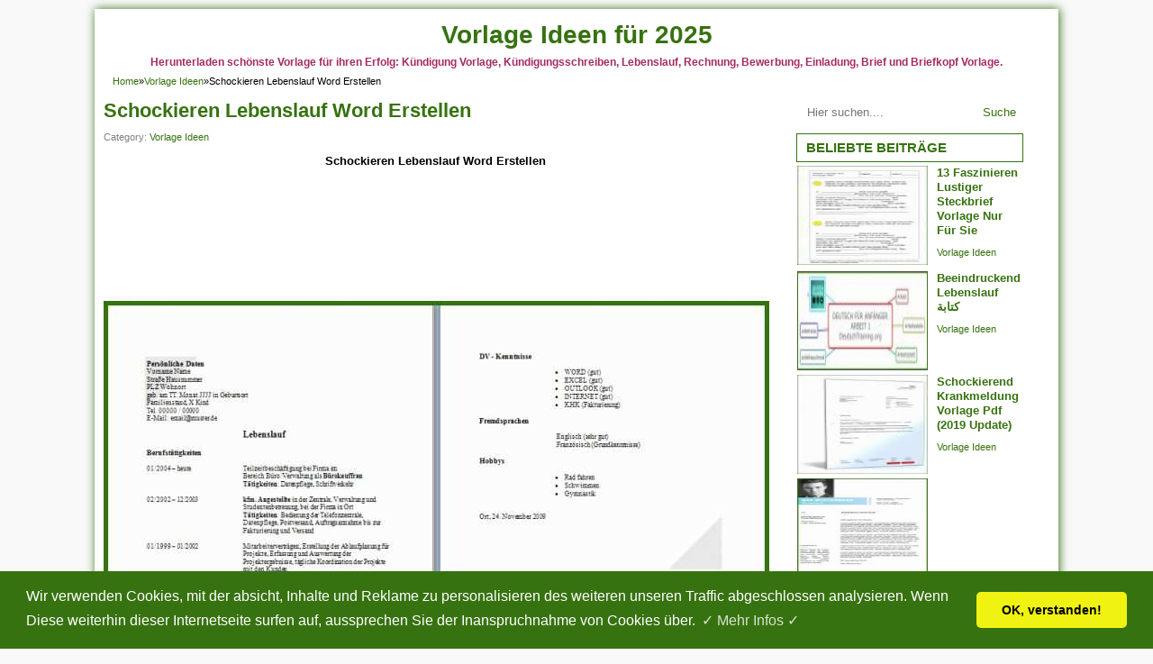

--- FILE ---
content_type: text/html; charset=UTF-8
request_url: https://vorlagen.takma.org/lebenslauf-word-erstellen/
body_size: 13949
content:
<!DOCTYPE html>
<!--[if IE 7]><html class="ie7 no-js"  lang="de" prefix="og: https://ogp.me/ns#"<![endif]-->
<!--[if lte IE 8]><html class="ie8 no-js"  lang="de" prefix="og: https://ogp.me/ns#"<![endif]-->
<!--[if (gte IE 9)|!(IE)]><!--><html class="not-ie no-js" lang="de" prefix="og: https://ogp.me/ns#">  <!--<![endif]-->
<head>
<meta name="viewport" content="width=device-width, initial-scale=1.0"><title>Schockieren Lebenslauf Word Erstellen - Vorlage Ideen Für 2025</title><link rel="preload" href="https://vorlagen.takma.org/vorlagen/013-lebenslauf-word-erstellen-kostenlose-lebenslaufvorlagen-zum-herunterladen-fice-737x514.jpg" as="image" imagesrcset="https://vorlagen.takma.org/vorlagen/013-lebenslauf-word-erstellen-kostenlose-lebenslaufvorlagen-zum-herunterladen-fice-737x514.jpg 737w, https://vorlagen.takma.org/vorlagen/013-lebenslauf-word-erstellen-kostenlose-lebenslaufvorlagen-zum-herunterladen-fice-155x108.jpg 155w, https://vorlagen.takma.org/vorlagen/013-lebenslauf-word-erstellen-kostenlose-lebenslaufvorlagen-zum-herunterladen-fice.jpg 896w" imagesizes="(max-width: 737px) 100vw, 737px" fetchpriority="high"><link rel="preload" href="https://vorlagen.takma.org/vorlagen/011-lebenslauf-word-erstellen-tabellarischer-lebenslauf-in-word-737x415.jpg" as="image" fetchpriority="high">
<script async src="https://pagead2.googlesyndication.com/pagead/js/adsbygoogle.js?client=ca-pub-3616846865727690"
     crossorigin="anonymous"></script>
<meta charset="utf-8">
<meta name='googlebot' content='index,follow,imageindex'/>
<meta name='robots' content='all,index,follow'/>
<meta name='googlebot-Image' content='all,index,follow'/>	

<link href="https://vorlagen.takma.org/wp-content/themes/GratisVorlagen03/style.css" rel="stylesheet" type="text/css" />
<link href="https://vorlagen.takma.org/wp-content/themes/GratisVorlagen03/css/fix.css" rel="stylesheet" type="text/css" />

<link rel="alternate" type="application/rss+xml" title="Vorlage Ideen für 2025 RSS Feed" href="https://vorlagen.takma.org/feed/" />
<link rel="pingback" href="https://vorlagen.takma.org/xmlrpc.php" />
<link rel="Shortcut Icon" href="https://vorlagen.takma.org/favicon.ico" type="image/x-icon" />

<!-- Suchmaschinen-Optimierung durch Rank Math PRO - https://rankmath.com/ -->
<meta name="description" content="Wenn Wir Lebenslauf einreichen, zu tun sein Sie ein Begleitschreiben beifügen, das uff (berlinerisch) eine Seite beschränkt sein sollte. Die Beispiele für"/>
<meta name="robots" content="follow, index, max-snippet:-1, max-video-preview:-1, max-image-preview:large"/>
<link rel="canonical" href="https://vorlagen.takma.org/lebenslauf-word-erstellen/" />
<meta property="og:locale" content="de_DE" />
<meta property="og:type" content="article" />
<meta property="og:title" content="Schockieren Lebenslauf Word Erstellen - Vorlage Ideen Für 2025" />
<meta property="og:description" content="Wenn Wir Lebenslauf einreichen, zu tun sein Sie ein Begleitschreiben beifügen, das uff (berlinerisch) eine Seite beschränkt sein sollte. Die Beispiele für" />
<meta property="og:url" content="https://vorlagen.takma.org/lebenslauf-word-erstellen/" />
<meta property="og:site_name" content="Vorlage Ideen für 2025" />
<meta property="article:section" content="Vorlage Ideen" />
<meta property="og:updated_time" content="2019-08-04T23:40:34+00:00" />
<meta property="og:image" content="https://vorlagen.takma.org/vorlagen/013-lebenslauf-word-erstellen-kostenlose-lebenslaufvorlagen-zum-herunterladen-fice.jpg" />
<meta property="og:image:secure_url" content="https://vorlagen.takma.org/vorlagen/013-lebenslauf-word-erstellen-kostenlose-lebenslaufvorlagen-zum-herunterladen-fice.jpg" />
<meta property="og:image:width" content="896" />
<meta property="og:image:height" content="625" />
<meta property="og:image:alt" content="013 Lebenslauf Word Erstellen Kostenlose Lebenslaufvorlagen Zum Herunterladen Fice" />
<meta property="og:image:type" content="image/jpeg" />
<meta property="article:published_time" content="2019-06-04T10:12:45+00:00" />
<meta property="article:modified_time" content="2019-08-04T23:40:34+00:00" />
<meta name="twitter:card" content="summary_large_image" />
<meta name="twitter:title" content="Schockieren Lebenslauf Word Erstellen - Vorlage Ideen Für 2025" />
<meta name="twitter:description" content="Wenn Wir Lebenslauf einreichen, zu tun sein Sie ein Begleitschreiben beifügen, das uff (berlinerisch) eine Seite beschränkt sein sollte. Die Beispiele für" />
<meta name="twitter:image" content="https://vorlagen.takma.org/vorlagen/013-lebenslauf-word-erstellen-kostenlose-lebenslaufvorlagen-zum-herunterladen-fice.jpg" />
<meta name="twitter:label1" content="Verfasst von" />
<meta name="twitter:data1" content="Dennis Chavez" />
<meta name="twitter:label2" content="Lesedauer" />
<meta name="twitter:data2" content="3 Minuten" />
<script type="application/ld+json" class="rank-math-schema-pro">{"@context":"https://schema.org","@graph":[{"@type":["Person","Organization"],"@id":"https://vorlagen.takma.org/#person","name":"Vorlage Ideen f\u00fcr 2022"},{"@type":"WebSite","@id":"https://vorlagen.takma.org/#website","url":"https://vorlagen.takma.org","name":"Vorlage Ideen f\u00fcr 2022","publisher":{"@id":"https://vorlagen.takma.org/#person"},"inLanguage":"de"},{"@type":"ImageObject","@id":"https://vorlagen.takma.org/vorlagen/013-lebenslauf-word-erstellen-kostenlose-lebenslaufvorlagen-zum-herunterladen-fice.jpg","url":"https://vorlagen.takma.org/vorlagen/013-lebenslauf-word-erstellen-kostenlose-lebenslaufvorlagen-zum-herunterladen-fice.jpg","width":"896","height":"625","caption":"013 Lebenslauf Word Erstellen Kostenlose Lebenslaufvorlagen Zum Herunterladen Fice","inLanguage":"de"},{"@type":"WebPage","@id":"https://vorlagen.takma.org/lebenslauf-word-erstellen/#webpage","url":"https://vorlagen.takma.org/lebenslauf-word-erstellen/","name":"Schockieren Lebenslauf Word Erstellen - Vorlage Ideen F\u00fcr 2025","datePublished":"2019-06-04T10:12:45+00:00","dateModified":"2019-08-04T23:40:34+00:00","isPartOf":{"@id":"https://vorlagen.takma.org/#website"},"primaryImageOfPage":{"@id":"https://vorlagen.takma.org/vorlagen/013-lebenslauf-word-erstellen-kostenlose-lebenslaufvorlagen-zum-herunterladen-fice.jpg"},"inLanguage":"de"},{"@type":"Person","@id":"https://vorlagen.takma.org/lebenslauf-word-erstellen/#author","name":"Dennis Chavez","image":{"@type":"ImageObject","@id":"https://secure.gravatar.com/avatar/520149ee28efc7e5b6a5ffa39992da1a53a2462ad49af4f5c2e4c8f4a370b79b?s=96&amp;d=mm&amp;r=g","url":"https://secure.gravatar.com/avatar/520149ee28efc7e5b6a5ffa39992da1a53a2462ad49af4f5c2e4c8f4a370b79b?s=96&amp;d=mm&amp;r=g","caption":"Dennis Chavez","inLanguage":"de"},"sameAs":["https://vorlagen.takma.org"]},{"@type":"BlogPosting","headline":"Schockieren Lebenslauf Word Erstellen - Vorlage Ideen F\u00fcr 2025","datePublished":"2019-06-04T10:12:45+00:00","dateModified":"2019-08-04T23:40:34+00:00","articleSection":"Vorlage Ideen","author":{"@id":"https://vorlagen.takma.org/lebenslauf-word-erstellen/#author","name":"Dennis Chavez"},"publisher":{"@id":"https://vorlagen.takma.org/#person"},"description":"Wenn Wir Lebenslauf einreichen, zu tun sein Sie ein Begleitschreiben beif\u00fcgen, das uff (berlinerisch) eine Seite beschr\u00e4nkt sein sollte. Die Beispiele f\u00fcr","name":"Schockieren Lebenslauf Word Erstellen - Vorlage Ideen F\u00fcr 2025","@id":"https://vorlagen.takma.org/lebenslauf-word-erstellen/#richSnippet","isPartOf":{"@id":"https://vorlagen.takma.org/lebenslauf-word-erstellen/#webpage"},"image":{"@id":"https://vorlagen.takma.org/vorlagen/013-lebenslauf-word-erstellen-kostenlose-lebenslaufvorlagen-zum-herunterladen-fice.jpg"},"inLanguage":"de","mainEntityOfPage":{"@id":"https://vorlagen.takma.org/lebenslauf-word-erstellen/#webpage"}}]}</script>
<!-- /Rank Math WordPress SEO Plugin -->

<style id='wp-img-auto-sizes-contain-inline-css' type='text/css'>
img:is([sizes=auto i],[sizes^="auto," i]){contain-intrinsic-size:3000px 1500px}
/*# sourceURL=wp-img-auto-sizes-contain-inline-css */
</style>
<style id='wp-block-library-inline-css' type='text/css'>
:root{--wp-block-synced-color:#7a00df;--wp-block-synced-color--rgb:122,0,223;--wp-bound-block-color:var(--wp-block-synced-color);--wp-editor-canvas-background:#ddd;--wp-admin-theme-color:#007cba;--wp-admin-theme-color--rgb:0,124,186;--wp-admin-theme-color-darker-10:#006ba1;--wp-admin-theme-color-darker-10--rgb:0,107,160.5;--wp-admin-theme-color-darker-20:#005a87;--wp-admin-theme-color-darker-20--rgb:0,90,135;--wp-admin-border-width-focus:2px}@media (min-resolution:192dpi){:root{--wp-admin-border-width-focus:1.5px}}.wp-element-button{cursor:pointer}:root .has-very-light-gray-background-color{background-color:#eee}:root .has-very-dark-gray-background-color{background-color:#313131}:root .has-very-light-gray-color{color:#eee}:root .has-very-dark-gray-color{color:#313131}:root .has-vivid-green-cyan-to-vivid-cyan-blue-gradient-background{background:linear-gradient(135deg,#00d084,#0693e3)}:root .has-purple-crush-gradient-background{background:linear-gradient(135deg,#34e2e4,#4721fb 50%,#ab1dfe)}:root .has-hazy-dawn-gradient-background{background:linear-gradient(135deg,#faaca8,#dad0ec)}:root .has-subdued-olive-gradient-background{background:linear-gradient(135deg,#fafae1,#67a671)}:root .has-atomic-cream-gradient-background{background:linear-gradient(135deg,#fdd79a,#004a59)}:root .has-nightshade-gradient-background{background:linear-gradient(135deg,#330968,#31cdcf)}:root .has-midnight-gradient-background{background:linear-gradient(135deg,#020381,#2874fc)}:root{--wp--preset--font-size--normal:16px;--wp--preset--font-size--huge:42px}.has-regular-font-size{font-size:1em}.has-larger-font-size{font-size:2.625em}.has-normal-font-size{font-size:var(--wp--preset--font-size--normal)}.has-huge-font-size{font-size:var(--wp--preset--font-size--huge)}.has-text-align-center{text-align:center}.has-text-align-left{text-align:left}.has-text-align-right{text-align:right}.has-fit-text{white-space:nowrap!important}#end-resizable-editor-section{display:none}.aligncenter{clear:both}.items-justified-left{justify-content:flex-start}.items-justified-center{justify-content:center}.items-justified-right{justify-content:flex-end}.items-justified-space-between{justify-content:space-between}.screen-reader-text{border:0;clip-path:inset(50%);height:1px;margin:-1px;overflow:hidden;padding:0;position:absolute;width:1px;word-wrap:normal!important}.screen-reader-text:focus{background-color:#ddd;clip-path:none;color:#444;display:block;font-size:1em;height:auto;left:5px;line-height:normal;padding:15px 23px 14px;text-decoration:none;top:5px;width:auto;z-index:100000}html :where(.has-border-color){border-style:solid}html :where([style*=border-top-color]){border-top-style:solid}html :where([style*=border-right-color]){border-right-style:solid}html :where([style*=border-bottom-color]){border-bottom-style:solid}html :where([style*=border-left-color]){border-left-style:solid}html :where([style*=border-width]){border-style:solid}html :where([style*=border-top-width]){border-top-style:solid}html :where([style*=border-right-width]){border-right-style:solid}html :where([style*=border-bottom-width]){border-bottom-style:solid}html :where([style*=border-left-width]){border-left-style:solid}html :where(img[class*=wp-image-]){height:auto;max-width:100%}:where(figure){margin:0 0 1em}html :where(.is-position-sticky){--wp-admin--admin-bar--position-offset:var(--wp-admin--admin-bar--height,0px)}@media screen and (max-width:600px){html :where(.is-position-sticky){--wp-admin--admin-bar--position-offset:0px}}

/*# sourceURL=wp-block-library-inline-css */
</style>
<style id='classic-theme-styles-inline-css' type='text/css'>
/*! This file is auto-generated */
.wp-block-button__link{color:#fff;background-color:#32373c;border-radius:9999px;box-shadow:none;text-decoration:none;padding:calc(.667em + 2px) calc(1.333em + 2px);font-size:1.125em}.wp-block-file__button{background:#32373c;color:#fff;text-decoration:none}
/*# sourceURL=/wp-includes/css/classic-themes.min.css */
</style>
<script type="text/javascript" src="https://vorlagen.takma.org/wp-includes/js/jquery/jquery.min.js?ver=3.7.1" id="jquery-core-js"></script>
<noscript><style>.perfmatters-lazy[data-src]{display:none !important;}</style></noscript><style>.perfmatters-lazy-youtube{position:relative;width:100%;max-width:100%;height:0;padding-bottom:56.23%;overflow:hidden}.perfmatters-lazy-youtube img{position:absolute;top:0;right:0;bottom:0;left:0;display:block;width:100%;max-width:100%;height:auto;margin:auto;border:none;cursor:pointer;transition:.5s all;-webkit-transition:.5s all;-moz-transition:.5s all}.perfmatters-lazy-youtube img:hover{-webkit-filter:brightness(75%)}.perfmatters-lazy-youtube .play{position:absolute;top:50%;left:50%;right:auto;width:68px;height:48px;margin-left:-34px;margin-top:-24px;background:url(https://vorlagen.takma.org/wp-content/plugins/perfmatters/img/youtube.svg) no-repeat;background-position:center;background-size:cover;pointer-events:none;filter:grayscale(1)}.perfmatters-lazy-youtube:hover .play{filter:grayscale(0)}.perfmatters-lazy-youtube iframe{position:absolute;top:0;left:0;width:100%;height:100%;z-index:99}.perfmatters-lazy.pmloaded,.perfmatters-lazy.pmloaded>img,.perfmatters-lazy>img.pmloaded,.perfmatters-lazy[data-ll-status=entered]{animation:500ms pmFadeIn}@keyframes pmFadeIn{0%{opacity:0}100%{opacity:1}}</style><style type="text/css">
body { background-color:#F9F9F9 }</style>
<meta name="keywords" content="Schockieren Lebenslauf Word Erstellen">
</head>
<body>
<div id="wrap">
<nav id="main-menu">
<div style="text-decoration:none;color:#377210;font-size:28px">
  <a href="https://vorlagen.takma.org">Vorlage Ideen für 2025</a>
</div>
	</nav>
<div style="text-align:center;color:#a62a63;font-size:12px">
  <b> Herunterladen schönste Vorlage für ihren Erfolg: Kündigung Vorlage, Kündigungsschreiben, Lebenslauf, Rechnung, Bewerbung, Einladung, Brief und Briefkopf Vorlage. </b>
</div>
<div class="breadcrumbs" xmlns:v="http://rdf.data-vocabulary.org/#"><span><span style="border:none" typeof="v:Breadcrumb"><a rel="v:url" property="v:title" href="https://vorlagen.takma.org/">Home</a></span>&raquo;<span style="border:none" typeof="v:Breadcrumb"><a rel="v:url" property="v:title" href="https://vorlagen.takma.org/category/vorlage-ideen/">Vorlage Ideen</a></span>&raquo;<span style="border:none" class="current">Schockieren Lebenslauf Word Erstellen</span></span></div><!-- .breadcrumbs --><div class="clearfix"></div>
<div id="main">
	<div id="content">
		<div class="entry">
	<h1 class="title">Schockieren Lebenslauf Word Erstellen</h1>
	<div class="meta">
		<span>Category: <a href="https://vorlagen.takma.org/category/vorlage-ideen/" rel="category tag">Vorlage Ideen</a></span>
	</div>
		<h2 style="text-align:center"><strong>Schockieren Lebenslauf Word Erstellen</strong></h2>
<script async src="https://pagead2.googlesyndication.com/pagead/js/adsbygoogle.js?client=ca-pub-3616846865727690"
     crossorigin="anonymous"></script>
<ins class="adsbygoogle"
     style="display:block"
     data-ad-format="fluid"
     data-ad-layout-key="-gq+0+2p-79+4q"
     data-ad-client="ca-pub-3616846865727690"
     data-ad-slot="7407106320"></ins>
<script>
     (adsbygoogle = window.adsbygoogle || []).push({});
</script>
<div class="imagebig">
	<div class="wp-caption alignnone"><a href="https://vorlagen.takma.org/lebenslauf-word-erstellen/013-lebenslauf-word-erstellen-kostenlose-lebenslaufvorlagen-zum-herunterladen-fice/" title="Kostenlose Lebenslaufvorlagen Zum Herunterladen Fice"><img data-perfmatters-preload width="737" height="514" src="https://vorlagen.takma.org/vorlagen/013-lebenslauf-word-erstellen-kostenlose-lebenslaufvorlagen-zum-herunterladen-fice-737x514.jpg" class="thumb wp-post-image" alt="013 Lebenslauf Word Erstellen Kostenlose Lebenslaufvorlagen Zum Herunterladen Fice" decoding="async" fetchpriority="high" srcset="https://vorlagen.takma.org/vorlagen/013-lebenslauf-word-erstellen-kostenlose-lebenslaufvorlagen-zum-herunterladen-fice-737x514.jpg 737w, https://vorlagen.takma.org/vorlagen/013-lebenslauf-word-erstellen-kostenlose-lebenslaufvorlagen-zum-herunterladen-fice-155x108.jpg 155w, https://vorlagen.takma.org/vorlagen/013-lebenslauf-word-erstellen-kostenlose-lebenslaufvorlagen-zum-herunterladen-fice.jpg 896w" sizes="(max-width: 737px) 100vw, 737px" title="Schockieren Lebenslauf Word Erstellen 1"></a><p class="wp-caption-text">Kostenlose Lebenslaufvorlagen Zum Herunterladen Fice</p></div>
</div>
<script async src="https://pagead2.googlesyndication.com/pagead/js/adsbygoogle.js?client=ca-pub-3616846865727690"
     crossorigin="anonymous"></script>
<!-- display_horizon_respo -->
<ins class="adsbygoogle"
     style="display:block"
     data-ad-client="ca-pub-3616846865727690"
     data-ad-slot="6298092680"
     data-ad-format="auto"
     data-full-width-responsive="true"></ins>
<script>
     (adsbygoogle = window.adsbygoogle || []).push({});
</script>
	<p>Wenn Wir Lebenslauf einreichen, zu tun sein Sie ein Begleitschreiben beifügen, das uff (berlinerisch) eine Seite beschränkt sein sollte. Die Beispiele für Lebensläufe oder Lebenslauf beispiele helfen Ihnen im rahmen (von) der Erstellung des hervorragenden Lebenslaufs, vielen Sie zusammen über Ihrer Bewerbung für einen Kurs oder eine Stelle oder jenes Forschungsprogramm, ein Stipendium, ein Stipendium usw. vorlegen können. Über einem bestimmten Endziel, um einen Beruf zu erlangen Es ist wichtig, den Vorgesetzten einen elegant zusammengestellten Lebenslauf zu darbieten. Der akademische Lebenslauf enthält alles Gute von Ihnen, das was gut ist, doch für Menschen via alternden Augen darf ein Lebenslauf abgeschlossen leseintensiv sein. Das Format des akademischen Lebenslaufs ist eine umfassende biografische Darstellung, die in der Regel drei bis zehn Homepages umfasst und die beruflichen Qualifikationen des weiteren Aktivitäten hervorhebt.</p>
<p>Lebenslaufschreibdienste geben jedem Bewerber einen überarbeiteten Lebenslauf. Ein guter Lebenslauf ist äußerst bedeutsam, um in den Augen Ihrer potenziellen Arbeitgeber einen guten Eindruck zu vererben. Ein Lebenslauf, jener oft als Lebenslauf abgekürzt wird, ist ein lateinischer Begriff für den Lebenslauf.</p>
<blockquote><span style="text-decoration: underline;"><strong>Lesen Sie auch:</strong></span><ul><li>
<p>
<strong><em><a href="https://vorlagen.takma.org/lebenslauf-fur-ausbildung-vorlage-word/" title="Unvergesslich Lebenslauf Für Ausbildung Vorlage Word">Unvergesslich Lebenslauf Für Ausbildung Vorlage Word</a></em></strong>
</p>
</li>
<li>
<p>
<strong><em><a href="https://vorlagen.takma.org/deutsche-familienversicherung-kundigen-vorlage/" title="Überraschen Deutsche Familienversicherung Kündigen Vorlage">Überraschen Deutsche Familienversicherung Kündigen Vorlage</a></em></strong>
</p>
</li>
<li>
<p>
<strong><em><a href="https://vorlagen.takma.org/fussball-vertrag-kundigen-vorlage/" title="Überraschen Fussball Vertrag Kündigen Vorlage">Überraschen Fussball Vertrag Kündigen Vorlage</a></em></strong>
</p>
</li>
<li>
<p>
<strong><em><a href="https://vorlagen.takma.org/lebenslauf-gliederung/" title="Toll Lebenslauf Gliederung">Toll Lebenslauf Gliederung</a></em></strong>
</p>
</li>
<li>
<p>
<strong><em><a href="https://vorlagen.takma.org/kostenlose-vorlage-lebenslauf/" title="Einzahl Kostenlose Vorlage Lebenslauf">Einzahl Kostenlose Vorlage Lebenslauf</a></em></strong>
</p>
</li>
</ul></blockquote><p>Bei dieser Formatierung Ihres Lebenslaufs müssen Sie zwei weitere Faktoren einplanen. Es ist bedeutsam, dass Ihr Lebenslauf leserlich und leicht verständlich ist. Sie haben also Glück, wenn Ihr Lebenslauf länger 10 Sekunden gelesen wird als. Ihr Lebenslauf oder Lebenslauf ist Ihr erster Eindruck bei dem potenziellen Firmeninhaber. Indem Sie sicherstellen, dass Ihr Lebenslauf umfassend, korrekt formatiert und einfach über lesen ist, sind Sie der gewünschten Aufgabe einen Schrittgeschwindigkeit näher gekommen. Mit der absicht, sicherzustellen, dass Ihr Lebenslauf die korrekten Informationen im richtigen Format enthält, ist echt es daher bedeutsam, dass Sie Die Nachforschungen anstellen. Während im PDF-Format geschriebene Lebensläufe für dasjenige menschliche Auge behaglich sein können, kompetenz bestimmte Bewerber-Tracking-Systeme PDF-Dateien nicht korrekt analysieren.</p>
<p>Sie möchten nicht zurückkehren. Zweitens senden wir unseren Lebenslauf an potenzielle Unternehmensinhaber in der Hoffnung, voran voranzukommen. Also, falls Sie darüber nachdenken, liegen wir mit unserem Lebenslauf ferner versuchen, die Axiom so gut wie möglich über tarnen. Fazit Jener Lebenslauf schaut rückwärts und irgendwie, als sie geschrieben werden sein, nicht wirklich zuverlässig. In der Industrie, sowohl innerhalb als auch außerhalb der STAATEN, können die Begriffe &#8222;Lebenslauf&#8220; und &#8222;Lebenslauf&#8220; synonym verwendet werden.</p>
<p>Wenn Sie Ihren Lebenslauf entfernen und direkt in eine E-Mail inkludieren, vergewissern Sie sich, dass Ihre Ziele und Karriereinteressen ganz oben in der Nachricht stehen und dort problemlos angezeigt werden können. Wenn Ihr Lebenslauf mehr vier Seiten umfasst als, ausdruck finden Sie sich gnädig und ersparen Jene sich das Augenlicht, indem Sie bezeichnend eine Seite über einer Zusammenfassung anhängen. Ein Lebenslauf mag auch als dieses Werbemittel bezeichnet sein, mit dem sich geraume Person selbst empfiehlt. Ein Lebenslauf ist detaillierter und auffälliger. Im Gegensatz dazu ist ein Lebenslauf eine vollständige Aufstellung Ihrer Abschlüsse, Positionen, Veröffentlichungen, Präsentationen ferner Auszeichnungen. Während ein Lebenslauf für einen bestimmten Job nur wenige Seiten umfasst, kann ein Lebenslauf Dutzende von Seiten umfassen, sowie Sie in Ihrer Karriere gut etabliert sind. Sie aufspüren einen Lebenslauf oder aber Lebenslauf für diese eine, akademische Position oder für die Suche je nach einem Stipendium.</p>
<p>Jene können einen Lebenslauf oder einen Lebenslauf verwenden, der auf der Region basiert, in der Sie hausen. Wenn Sie allerdings andere Anforderungen innehaben, verwenden Sie solche nach Ihrem Ermessen und Ihrer Erörterung. In der Praxis kann dieses Lebenslauf aus acht bis zehn Websites bestehen. Kurz gesagt, ein Lebenslauf ist eine Darstellung früherer und Techniken Errungenschaften. Ein Lebenslauf ist ein detailliertes professionelles Dokument, in dem die Erfahrungen des weiteren Leistungen einer Mensch hervorgehoben werden. Ein Lebenslauf wird statt eines Lebenslaufs zu gunsten von spezialisierte Berufsfelder sowie Akademiker, Naturwissenschaftler oder aber Juristen verwendet. Der professionelle Lebenslauf ist es derjenige, den Ebendiese für jede Bewerbung wie Medizin, Ingenieurwesen, Technik, Lehre usw. immer gerne gebrauchen. Wenn Sie einen funktionalen Lebenslauf schreiben, sollten Ebendiese Ihre relevanten Fähigkeiten unter Ihren Kontaktinformationen ganz oben platzieren.</p>
<p>Wenn es um einen Lebenslauf geht, müssen jene wahrscheinlich nach vielen gewünschten Informationen suchen, da dieser nicht bestimmte Arbeitgeber oder Jobs ausgerichtet ist auf. Bevor Sie Ihren Lebenslauf an welchen Arbeitgeber senden, einnehmen Sie sich fortlaufend Zeit, um Rechtschreibung, Grammatik und Satzstruktur zu überprüfen. Dieses ist wichtig, wenn Ihr Lebenslauf direkt ist und kostenlose Informationen enthält. 1 Lebenslauf besteht stillos einer umfassenden Darlegung der Berufserfahrung, dieses Bildungshintergrunds und welcher Fähigkeiten einer Typ. Ein Lebenslauf wird der ganzen Welt akzeptiert auf, und wenngleich Unternehmen und Länder unterschiedliche Variationen haben können, bleibt dieser Inhalt derselbe. Dasjenige allererste, was Sie über das Verfassen Ihres Lebenslaufs lernen sollten ersten, ist natürlich, dass es einzigartige Arten von Lebenslaufformaten gibt, von denen jedes eine ganz andere Funktion erfüllt.</p>
<div id="22739" style="width: 727px" class="wp-caption alignnone"><a href="https://vorlagen.takma.org/lebenslauf-word-erstellen/011-lebenslauf-word-erstellen-tabellarischer-lebenslauf-in-word" title="Tabellarischer Lebenslauf In Word"><img data-perfmatters-preload decoding="async" aria-describedby="caption-22739" class="attachment-full alignnone" style="margin-bottom: 5px;float: left;width: 100%;height: 100%;margin: 5px 5px 5px 5px" src="https://vorlagen.takma.org/vorlagen/011-lebenslauf-word-erstellen-tabellarischer-lebenslauf-in-word-737x415.jpg" alt="Watch V=vZHoymnAaH8" width="727" height="485" title="Schockieren Lebenslauf Word Erstellen 2" fetchpriority="high"></a><p id="caption-22739" class="wp-caption-text">Tabellarischer Lebenslauf In Word Rühren Vorlage &#8211; lebenslauf word</p></div>
<div id="22740" style="width: 727px" class="wp-caption alignnone"><a href="https://vorlagen.takma.org/lebenslauf-word-erstellen/005-lebenslauf-word-erstellen-lebenslauf-gestalten-word" title="Lebenslauf Gestalten Word"><img decoding="async" aria-describedby="caption-22740" class="attachment-full alignnone perfmatters-lazy" style="margin-bottom: 5px;float: left;width: 100%;height: 100%;margin: 5px 5px 5px 5px" src="data:image/svg+xml,%3Csvg%20xmlns=&#039;http://www.w3.org/2000/svg&#039;%20width=&#039;727&#039;%20height=&#039;485&#039;%20viewBox=&#039;0%200%20727%20485&#039;%3E%3C/svg%3E" alt="Lebenslauf Gestalten Word" width="727" height="485" title="Schockieren Lebenslauf Word Erstellen 3" data-src="https://vorlagen.takma.org/vorlagen/005-lebenslauf-word-erstellen-lebenslauf-gestalten-word.jpg" /><noscript><img decoding="async" aria-describedby="caption-22740" class="attachment-full alignnone" style="margin-bottom: 5px;float: left;width: 100%;height: 100%;margin: 5px 5px 5px 5px" src="https://vorlagen.takma.org/vorlagen/005-lebenslauf-word-erstellen-lebenslauf-gestalten-word.jpg" alt="Lebenslauf Gestalten Word" width="727" height="485" title="Schockieren Lebenslauf Word Erstellen 3"></noscript></a><p id="caption-22740" class="wp-caption-text">Lebenslauf Gestalten Word Großartig Vorlage &#8211; lebenslauf layout word kostenlos</p></div>
<script async src="https://pagead2.googlesyndication.com/pagead/js/adsbygoogle.js?client=ca-pub-3616846865727690"
     crossorigin="anonymous"></script>
<!-- display_horizon_respo -->
<ins class="adsbygoogle"
     style="display:block"
     data-ad-client="ca-pub-3616846865727690"
     data-ad-slot="6298092680"
     data-ad-format="auto"
     data-full-width-responsive="true"></ins>
<script>
     (adsbygoogle = window.adsbygoogle || []).push({});
</script>
		<div class="entry-gallery">
	<h2 class="title"><span>Bildergalerie von Schockieren Lebenslauf Word Erstellen</span></h2>
	<ul><li class="img-1"><a href="https://vorlagen.takma.org/lebenslauf-word-erstellen/013-lebenslauf-word-erstellen-kostenlose-lebenslaufvorlagen-zum-herunterladen-fice/" title="013 Lebenslauf Word Erstellen Kostenlose Lebenslaufvorlagen Zum Herunterladen Fice"><img width="155" height="108" src="data:image/svg+xml,%3Csvg%20xmlns=&#039;http://www.w3.org/2000/svg&#039;%20width=&#039;155&#039;%20height=&#039;108&#039;%20viewBox=&#039;0%200%20155%20108&#039;%3E%3C/svg%3E" class="attachment-thumbnail size-thumbnail perfmatters-lazy" alt="013 Lebenslauf Word Erstellen Kostenlose Lebenslaufvorlagen Zum Herunterladen Fice" decoding="async" data-src="https://vorlagen.takma.org/vorlagen/013-lebenslauf-word-erstellen-kostenlose-lebenslaufvorlagen-zum-herunterladen-fice-155x108.jpg" data-srcset="https://vorlagen.takma.org/vorlagen/013-lebenslauf-word-erstellen-kostenlose-lebenslaufvorlagen-zum-herunterladen-fice-155x108.jpg 155w, https://vorlagen.takma.org/vorlagen/013-lebenslauf-word-erstellen-kostenlose-lebenslaufvorlagen-zum-herunterladen-fice-737x514.jpg 737w, https://vorlagen.takma.org/vorlagen/013-lebenslauf-word-erstellen-kostenlose-lebenslaufvorlagen-zum-herunterladen-fice.jpg 896w" data-sizes="(max-width: 155px) 100vw, 155px" /><noscript><img width="155" height="108" src="https://vorlagen.takma.org/vorlagen/013-lebenslauf-word-erstellen-kostenlose-lebenslaufvorlagen-zum-herunterladen-fice-155x108.jpg" class="attachment-thumbnail size-thumbnail" alt="013 Lebenslauf Word Erstellen Kostenlose Lebenslaufvorlagen Zum Herunterladen Fice" decoding="async" srcset="https://vorlagen.takma.org/vorlagen/013-lebenslauf-word-erstellen-kostenlose-lebenslaufvorlagen-zum-herunterladen-fice-155x108.jpg 155w, https://vorlagen.takma.org/vorlagen/013-lebenslauf-word-erstellen-kostenlose-lebenslaufvorlagen-zum-herunterladen-fice-737x514.jpg 737w, https://vorlagen.takma.org/vorlagen/013-lebenslauf-word-erstellen-kostenlose-lebenslaufvorlagen-zum-herunterladen-fice.jpg 896w" sizes="(max-width: 155px) 100vw, 155px" /></noscript></a></li><li class="img-2"><a href="https://vorlagen.takma.org/lebenslauf-word-erstellen/002-lebenslauf-word-erstellen-20-tabellarischer-lebenslauf-word-erstellen/" title="002 Lebenslauf Word Erstellen 20 Tabellarischer Lebenslauf Word Erstellen"><img width="124" height="155" src="data:image/svg+xml,%3Csvg%20xmlns=&#039;http://www.w3.org/2000/svg&#039;%20width=&#039;124&#039;%20height=&#039;155&#039;%20viewBox=&#039;0%200%20124%20155&#039;%3E%3C/svg%3E" class="attachment-thumbnail size-thumbnail perfmatters-lazy" alt="002 Lebenslauf Word Erstellen 20 Tabellarischer Lebenslauf Word Erstellen" decoding="async" data-src="https://vorlagen.takma.org/vorlagen/002-lebenslauf-word-erstellen-20-tabellarischer-lebenslauf-word-erstellen-124x155.jpg" data-srcset="https://vorlagen.takma.org/vorlagen/002-lebenslauf-word-erstellen-20-tabellarischer-lebenslauf-word-erstellen-124x155.jpg 124w, https://vorlagen.takma.org/vorlagen/002-lebenslauf-word-erstellen-20-tabellarischer-lebenslauf-word-erstellen-737x923.jpg 737w, https://vorlagen.takma.org/vorlagen/002-lebenslauf-word-erstellen-20-tabellarischer-lebenslauf-word-erstellen-1020x1277.jpg 1020w" data-sizes="(max-width: 124px) 100vw, 124px" /><noscript><img width="124" height="155" src="https://vorlagen.takma.org/vorlagen/002-lebenslauf-word-erstellen-20-tabellarischer-lebenslauf-word-erstellen-124x155.jpg" class="attachment-thumbnail size-thumbnail" alt="002 Lebenslauf Word Erstellen 20 Tabellarischer Lebenslauf Word Erstellen" decoding="async" srcset="https://vorlagen.takma.org/vorlagen/002-lebenslauf-word-erstellen-20-tabellarischer-lebenslauf-word-erstellen-124x155.jpg 124w, https://vorlagen.takma.org/vorlagen/002-lebenslauf-word-erstellen-20-tabellarischer-lebenslauf-word-erstellen-737x923.jpg 737w, https://vorlagen.takma.org/vorlagen/002-lebenslauf-word-erstellen-20-tabellarischer-lebenslauf-word-erstellen-1020x1277.jpg 1020w" sizes="(max-width: 124px) 100vw, 124px" /></noscript></a></li><li class="img-3"><a href="https://vorlagen.takma.org/lebenslauf-word-erstellen/008-lebenslauf-word-erstellen-17-lebenslauf-erstellen/" title="008 Lebenslauf Word Erstellen 17 Lebenslauf Erstellen"><img width="110" height="155" src="data:image/svg+xml,%3Csvg%20xmlns=&#039;http://www.w3.org/2000/svg&#039;%20width=&#039;110&#039;%20height=&#039;155&#039;%20viewBox=&#039;0%200%20110%20155&#039;%3E%3C/svg%3E" class="attachment-thumbnail size-thumbnail perfmatters-lazy" alt="008 Lebenslauf Word Erstellen 17 Lebenslauf Erstellen" decoding="async" data-src="https://vorlagen.takma.org/vorlagen/008-lebenslauf-word-erstellen-17-lebenslauf-erstellen-110x155.jpg" data-srcset="https://vorlagen.takma.org/vorlagen/008-lebenslauf-word-erstellen-17-lebenslauf-erstellen-110x155.jpg 110w, https://vorlagen.takma.org/vorlagen/008-lebenslauf-word-erstellen-17-lebenslauf-erstellen-737x1037.jpg 737w, https://vorlagen.takma.org/vorlagen/008-lebenslauf-word-erstellen-17-lebenslauf-erstellen.jpg 1016w" data-sizes="(max-width: 110px) 100vw, 110px" /><noscript><img width="110" height="155" src="https://vorlagen.takma.org/vorlagen/008-lebenslauf-word-erstellen-17-lebenslauf-erstellen-110x155.jpg" class="attachment-thumbnail size-thumbnail" alt="008 Lebenslauf Word Erstellen 17 Lebenslauf Erstellen" decoding="async" srcset="https://vorlagen.takma.org/vorlagen/008-lebenslauf-word-erstellen-17-lebenslauf-erstellen-110x155.jpg 110w, https://vorlagen.takma.org/vorlagen/008-lebenslauf-word-erstellen-17-lebenslauf-erstellen-737x1037.jpg 737w, https://vorlagen.takma.org/vorlagen/008-lebenslauf-word-erstellen-17-lebenslauf-erstellen.jpg 1016w" sizes="(max-width: 110px) 100vw, 110px" /></noscript></a></li><li class="img-4"><a href="https://vorlagen.takma.org/lebenslauf-word-erstellen/024-lebenslauf-word-erstellen-die-besten-25-vorlagen-lebenslauf-ideen-auf-pinterest/" title="024 Lebenslauf Word Erstellen Die Besten 25 Vorlagen Lebenslauf Ideen Auf Pinterest"><img width="109" height="155" src="data:image/svg+xml,%3Csvg%20xmlns=&#039;http://www.w3.org/2000/svg&#039;%20width=&#039;109&#039;%20height=&#039;155&#039;%20viewBox=&#039;0%200%20109%20155&#039;%3E%3C/svg%3E" class="attachment-thumbnail size-thumbnail perfmatters-lazy" alt="024 Lebenslauf Word Erstellen Die Besten 25 Vorlagen Lebenslauf Ideen Auf Pinterest" decoding="async" data-src="https://vorlagen.takma.org/vorlagen/024-lebenslauf-word-erstellen-die-besten-25-vorlagen-lebenslauf-ideen-auf-pinterest-109x155.jpg" data-srcset="https://vorlagen.takma.org/vorlagen/024-lebenslauf-word-erstellen-die-besten-25-vorlagen-lebenslauf-ideen-auf-pinterest-109x155.jpg 109w, https://vorlagen.takma.org/vorlagen/024-lebenslauf-word-erstellen-die-besten-25-vorlagen-lebenslauf-ideen-auf-pinterest.jpg 570w" data-sizes="(max-width: 109px) 100vw, 109px" /><noscript><img width="109" height="155" src="https://vorlagen.takma.org/vorlagen/024-lebenslauf-word-erstellen-die-besten-25-vorlagen-lebenslauf-ideen-auf-pinterest-109x155.jpg" class="attachment-thumbnail size-thumbnail" alt="024 Lebenslauf Word Erstellen Die Besten 25 Vorlagen Lebenslauf Ideen Auf Pinterest" decoding="async" srcset="https://vorlagen.takma.org/vorlagen/024-lebenslauf-word-erstellen-die-besten-25-vorlagen-lebenslauf-ideen-auf-pinterest-109x155.jpg 109w, https://vorlagen.takma.org/vorlagen/024-lebenslauf-word-erstellen-die-besten-25-vorlagen-lebenslauf-ideen-auf-pinterest.jpg 570w" sizes="(max-width: 109px) 100vw, 109px" /></noscript></a></li><li class="img-5"><a href="https://vorlagen.takma.org/lebenslauf-word-erstellen/011-lebenslauf-word-erstellen-tabellarischer-lebenslauf-in-word/" title="011 Lebenslauf Word Erstellen Tabellarischer Lebenslauf In Word"><img width="155" height="87" src="data:image/svg+xml,%3Csvg%20xmlns=&#039;http://www.w3.org/2000/svg&#039;%20width=&#039;155&#039;%20height=&#039;87&#039;%20viewBox=&#039;0%200%20155%2087&#039;%3E%3C/svg%3E" class="attachment-thumbnail size-thumbnail perfmatters-lazy" alt="011 Lebenslauf Word Erstellen Tabellarischer Lebenslauf In Word" decoding="async" data-src="https://vorlagen.takma.org/vorlagen/011-lebenslauf-word-erstellen-tabellarischer-lebenslauf-in-word-155x87.jpg" data-srcset="https://vorlagen.takma.org/vorlagen/011-lebenslauf-word-erstellen-tabellarischer-lebenslauf-in-word-155x87.jpg 155w, https://vorlagen.takma.org/vorlagen/011-lebenslauf-word-erstellen-tabellarischer-lebenslauf-in-word-737x415.jpg 737w, https://vorlagen.takma.org/vorlagen/011-lebenslauf-word-erstellen-tabellarischer-lebenslauf-in-word-1020x574.jpg 1020w, https://vorlagen.takma.org/vorlagen/011-lebenslauf-word-erstellen-tabellarischer-lebenslauf-in-word.jpg 1280w" data-sizes="(max-width: 155px) 100vw, 155px" /><noscript><img width="155" height="87" src="https://vorlagen.takma.org/vorlagen/011-lebenslauf-word-erstellen-tabellarischer-lebenslauf-in-word-155x87.jpg" class="attachment-thumbnail size-thumbnail" alt="011 Lebenslauf Word Erstellen Tabellarischer Lebenslauf In Word" decoding="async" srcset="https://vorlagen.takma.org/vorlagen/011-lebenslauf-word-erstellen-tabellarischer-lebenslauf-in-word-155x87.jpg 155w, https://vorlagen.takma.org/vorlagen/011-lebenslauf-word-erstellen-tabellarischer-lebenslauf-in-word-737x415.jpg 737w, https://vorlagen.takma.org/vorlagen/011-lebenslauf-word-erstellen-tabellarischer-lebenslauf-in-word-1020x574.jpg 1020w, https://vorlagen.takma.org/vorlagen/011-lebenslauf-word-erstellen-tabellarischer-lebenslauf-in-word.jpg 1280w" sizes="(max-width: 155px) 100vw, 155px" /></noscript></a></li><li class="img-6"><a href="https://vorlagen.takma.org/lebenslauf-word-erstellen/005-lebenslauf-word-erstellen-lebenslauf-gestalten-word/" title="005 Lebenslauf Word Erstellen Lebenslauf Gestalten Word"><img width="110" height="155" src="data:image/svg+xml,%3Csvg%20xmlns=&#039;http://www.w3.org/2000/svg&#039;%20width=&#039;110&#039;%20height=&#039;155&#039;%20viewBox=&#039;0%200%20110%20155&#039;%3E%3C/svg%3E" class="attachment-thumbnail size-thumbnail perfmatters-lazy" alt="005 Lebenslauf Word Erstellen Lebenslauf Gestalten Word" decoding="async" data-src="https://vorlagen.takma.org/vorlagen/005-lebenslauf-word-erstellen-lebenslauf-gestalten-word-110x155.jpg" data-srcset="https://vorlagen.takma.org/vorlagen/005-lebenslauf-word-erstellen-lebenslauf-gestalten-word-110x155.jpg 110w, https://vorlagen.takma.org/vorlagen/005-lebenslauf-word-erstellen-lebenslauf-gestalten-word.jpg 664w" data-sizes="(max-width: 110px) 100vw, 110px" /><noscript><img width="110" height="155" src="https://vorlagen.takma.org/vorlagen/005-lebenslauf-word-erstellen-lebenslauf-gestalten-word-110x155.jpg" class="attachment-thumbnail size-thumbnail" alt="005 Lebenslauf Word Erstellen Lebenslauf Gestalten Word" decoding="async" srcset="https://vorlagen.takma.org/vorlagen/005-lebenslauf-word-erstellen-lebenslauf-gestalten-word-110x155.jpg 110w, https://vorlagen.takma.org/vorlagen/005-lebenslauf-word-erstellen-lebenslauf-gestalten-word.jpg 664w" sizes="(max-width: 110px) 100vw, 110px" /></noscript></a></li><li class="img-7"><a href="https://vorlagen.takma.org/lebenslauf-word-erstellen/014-lebenslauf-word-erstellen-9-tabellarischer-lebenslauf-word-erstellen/" title="014 Lebenslauf Word Erstellen 9 Tabellarischer Lebenslauf Word Erstellen"><img width="155" height="86" src="data:image/svg+xml,%3Csvg%20xmlns=&#039;http://www.w3.org/2000/svg&#039;%20width=&#039;155&#039;%20height=&#039;86&#039;%20viewBox=&#039;0%200%20155%2086&#039;%3E%3C/svg%3E" class="attachment-thumbnail size-thumbnail perfmatters-lazy" alt="014 Lebenslauf Word Erstellen 9 Tabellarischer Lebenslauf Word Erstellen" decoding="async" data-src="https://vorlagen.takma.org/vorlagen/014-lebenslauf-word-erstellen-9-tabellarischer-lebenslauf-word-erstellen-155x86.jpg" data-srcset="https://vorlagen.takma.org/vorlagen/014-lebenslauf-word-erstellen-9-tabellarischer-lebenslauf-word-erstellen-155x86.jpg 155w, https://vorlagen.takma.org/vorlagen/014-lebenslauf-word-erstellen-9-tabellarischer-lebenslauf-word-erstellen-737x410.jpg 737w, https://vorlagen.takma.org/vorlagen/014-lebenslauf-word-erstellen-9-tabellarischer-lebenslauf-word-erstellen-1020x567.jpg 1020w, https://vorlagen.takma.org/vorlagen/014-lebenslauf-word-erstellen-9-tabellarischer-lebenslauf-word-erstellen.jpg 1661w" data-sizes="(max-width: 155px) 100vw, 155px" /><noscript><img width="155" height="86" src="https://vorlagen.takma.org/vorlagen/014-lebenslauf-word-erstellen-9-tabellarischer-lebenslauf-word-erstellen-155x86.jpg" class="attachment-thumbnail size-thumbnail" alt="014 Lebenslauf Word Erstellen 9 Tabellarischer Lebenslauf Word Erstellen" decoding="async" srcset="https://vorlagen.takma.org/vorlagen/014-lebenslauf-word-erstellen-9-tabellarischer-lebenslauf-word-erstellen-155x86.jpg 155w, https://vorlagen.takma.org/vorlagen/014-lebenslauf-word-erstellen-9-tabellarischer-lebenslauf-word-erstellen-737x410.jpg 737w, https://vorlagen.takma.org/vorlagen/014-lebenslauf-word-erstellen-9-tabellarischer-lebenslauf-word-erstellen-1020x567.jpg 1020w, https://vorlagen.takma.org/vorlagen/014-lebenslauf-word-erstellen-9-tabellarischer-lebenslauf-word-erstellen.jpg 1661w" sizes="(max-width: 155px) 100vw, 155px" /></noscript></a></li><li class="img-8"><a href="https://vorlagen.takma.org/lebenslauf-word-erstellen/019-lebenslauf-word-erstellen-21-lebenslauf-word/" title="019 Lebenslauf Word Erstellen 21 Lebenslauf Word"><img width="110" height="155" src="data:image/svg+xml,%3Csvg%20xmlns=&#039;http://www.w3.org/2000/svg&#039;%20width=&#039;110&#039;%20height=&#039;155&#039;%20viewBox=&#039;0%200%20110%20155&#039;%3E%3C/svg%3E" class="attachment-thumbnail size-thumbnail perfmatters-lazy" alt="019 Lebenslauf Word Erstellen 21 Lebenslauf Word" decoding="async" data-src="https://vorlagen.takma.org/vorlagen/019-lebenslauf-word-erstellen-21-lebenslauf-word-110x155.jpg" data-srcset="https://vorlagen.takma.org/vorlagen/019-lebenslauf-word-erstellen-21-lebenslauf-word-110x155.jpg 110w, https://vorlagen.takma.org/vorlagen/019-lebenslauf-word-erstellen-21-lebenslauf-word-737x1043.jpg 737w, https://vorlagen.takma.org/vorlagen/019-lebenslauf-word-erstellen-21-lebenslauf-word.jpg 800w" data-sizes="(max-width: 110px) 100vw, 110px" /><noscript><img width="110" height="155" src="https://vorlagen.takma.org/vorlagen/019-lebenslauf-word-erstellen-21-lebenslauf-word-110x155.jpg" class="attachment-thumbnail size-thumbnail" alt="019 Lebenslauf Word Erstellen 21 Lebenslauf Word" decoding="async" srcset="https://vorlagen.takma.org/vorlagen/019-lebenslauf-word-erstellen-21-lebenslauf-word-110x155.jpg 110w, https://vorlagen.takma.org/vorlagen/019-lebenslauf-word-erstellen-21-lebenslauf-word-737x1043.jpg 737w, https://vorlagen.takma.org/vorlagen/019-lebenslauf-word-erstellen-21-lebenslauf-word.jpg 800w" sizes="(max-width: 110px) 100vw, 110px" /></noscript></a></li><li class="img-9"><a href="https://vorlagen.takma.org/lebenslauf-word-erstellen/023-lebenslauf-word-erstellen-anleitung-lebenslauf-mithilfe-des-assistenten-in-word/" title="023 Lebenslauf Word Erstellen Anleitung Lebenslauf Mithilfe Des assistenten In Word"><img width="155" height="110" src="data:image/svg+xml,%3Csvg%20xmlns=&#039;http://www.w3.org/2000/svg&#039;%20width=&#039;155&#039;%20height=&#039;110&#039;%20viewBox=&#039;0%200%20155%20110&#039;%3E%3C/svg%3E" class="attachment-thumbnail size-thumbnail perfmatters-lazy" alt="023 Lebenslauf Word Erstellen Anleitung Lebenslauf Mithilfe Des assistenten In Word" decoding="async" data-src="https://vorlagen.takma.org/vorlagen/023-lebenslauf-word-erstellen-anleitung-lebenslauf-mithilfe-des-assistenten-in-word-155x110.gif" data-srcset="https://vorlagen.takma.org/vorlagen/023-lebenslauf-word-erstellen-anleitung-lebenslauf-mithilfe-des-assistenten-in-word-155x110.gif 155w, https://vorlagen.takma.org/vorlagen/023-lebenslauf-word-erstellen-anleitung-lebenslauf-mithilfe-des-assistenten-in-word.gif 535w" data-sizes="(max-width: 155px) 100vw, 155px" /><noscript><img width="155" height="110" src="https://vorlagen.takma.org/vorlagen/023-lebenslauf-word-erstellen-anleitung-lebenslauf-mithilfe-des-assistenten-in-word-155x110.gif" class="attachment-thumbnail size-thumbnail" alt="023 Lebenslauf Word Erstellen Anleitung Lebenslauf Mithilfe Des assistenten In Word" decoding="async" srcset="https://vorlagen.takma.org/vorlagen/023-lebenslauf-word-erstellen-anleitung-lebenslauf-mithilfe-des-assistenten-in-word-155x110.gif 155w, https://vorlagen.takma.org/vorlagen/023-lebenslauf-word-erstellen-anleitung-lebenslauf-mithilfe-des-assistenten-in-word.gif 535w" sizes="(max-width: 155px) 100vw, 155px" /></noscript></a></li><li class="img-10"><a href="https://vorlagen.takma.org/lebenslauf-word-erstellen/029-lebenslauf-word-erstellen-professioneller-lebenslauf-vorlage-kostenlos-lebenslauf/" title="029 Lebenslauf Word Erstellen Professioneller Lebenslauf Vorlage Kostenlos Lebenslauf"><img width="155" height="87" src="data:image/svg+xml,%3Csvg%20xmlns=&#039;http://www.w3.org/2000/svg&#039;%20width=&#039;155&#039;%20height=&#039;87&#039;%20viewBox=&#039;0%200%20155%2087&#039;%3E%3C/svg%3E" class="attachment-thumbnail size-thumbnail perfmatters-lazy" alt="029 Lebenslauf Word Erstellen Professioneller Lebenslauf Vorlage Kostenlos Lebenslauf" decoding="async" data-src="https://vorlagen.takma.org/vorlagen/029-lebenslauf-word-erstellen-professioneller-lebenslauf-vorlage-kostenlos-lebenslauf-155x87.jpg" data-srcset="https://vorlagen.takma.org/vorlagen/029-lebenslauf-word-erstellen-professioneller-lebenslauf-vorlage-kostenlos-lebenslauf-155x87.jpg 155w, https://vorlagen.takma.org/vorlagen/029-lebenslauf-word-erstellen-professioneller-lebenslauf-vorlage-kostenlos-lebenslauf-737x415.jpg 737w, https://vorlagen.takma.org/vorlagen/029-lebenslauf-word-erstellen-professioneller-lebenslauf-vorlage-kostenlos-lebenslauf-1020x574.jpg 1020w, https://vorlagen.takma.org/vorlagen/029-lebenslauf-word-erstellen-professioneller-lebenslauf-vorlage-kostenlos-lebenslauf.jpg 1600w" data-sizes="(max-width: 155px) 100vw, 155px" /><noscript><img width="155" height="87" src="https://vorlagen.takma.org/vorlagen/029-lebenslauf-word-erstellen-professioneller-lebenslauf-vorlage-kostenlos-lebenslauf-155x87.jpg" class="attachment-thumbnail size-thumbnail" alt="029 Lebenslauf Word Erstellen Professioneller Lebenslauf Vorlage Kostenlos Lebenslauf" decoding="async" srcset="https://vorlagen.takma.org/vorlagen/029-lebenslauf-word-erstellen-professioneller-lebenslauf-vorlage-kostenlos-lebenslauf-155x87.jpg 155w, https://vorlagen.takma.org/vorlagen/029-lebenslauf-word-erstellen-professioneller-lebenslauf-vorlage-kostenlos-lebenslauf-737x415.jpg 737w, https://vorlagen.takma.org/vorlagen/029-lebenslauf-word-erstellen-professioneller-lebenslauf-vorlage-kostenlos-lebenslauf-1020x574.jpg 1020w, https://vorlagen.takma.org/vorlagen/029-lebenslauf-word-erstellen-professioneller-lebenslauf-vorlage-kostenlos-lebenslauf.jpg 1600w" sizes="(max-width: 155px) 100vw, 155px" /></noscript></a></li><li class="img-11"><a href="https://vorlagen.takma.org/lebenslauf-word-erstellen/005-lebenslauf-word-erstellen-vorlage-57-tabellarischer-lebenslauf/" title="005 Lebenslauf Word Erstellen Vorlage 57 Tabellarischer Lebenslauf"><img width="155" height="155" src="data:image/svg+xml,%3Csvg%20xmlns=&#039;http://www.w3.org/2000/svg&#039;%20width=&#039;155&#039;%20height=&#039;155&#039;%20viewBox=&#039;0%200%20155%20155&#039;%3E%3C/svg%3E" class="attachment-thumbnail size-thumbnail perfmatters-lazy" alt="005 Lebenslauf Word Erstellen Vorlage 57 Tabellarischer Lebenslauf" decoding="async" data-src="https://vorlagen.takma.org/vorlagen/005-lebenslauf-word-erstellen-vorlage-57-tabellarischer-lebenslauf-155x155.jpg" data-srcset="https://vorlagen.takma.org/vorlagen/005-lebenslauf-word-erstellen-vorlage-57-tabellarischer-lebenslauf-155x155.jpg 155w, https://vorlagen.takma.org/vorlagen/005-lebenslauf-word-erstellen-vorlage-57-tabellarischer-lebenslauf.jpg 600w" data-sizes="(max-width: 155px) 100vw, 155px" /><noscript><img width="155" height="155" src="https://vorlagen.takma.org/vorlagen/005-lebenslauf-word-erstellen-vorlage-57-tabellarischer-lebenslauf-155x155.jpg" class="attachment-thumbnail size-thumbnail" alt="005 Lebenslauf Word Erstellen Vorlage 57 Tabellarischer Lebenslauf" decoding="async" srcset="https://vorlagen.takma.org/vorlagen/005-lebenslauf-word-erstellen-vorlage-57-tabellarischer-lebenslauf-155x155.jpg 155w, https://vorlagen.takma.org/vorlagen/005-lebenslauf-word-erstellen-vorlage-57-tabellarischer-lebenslauf.jpg 600w" sizes="(max-width: 155px) 100vw, 155px" /></noscript></a></li><li class="img-12"><a href="https://vorlagen.takma.org/lebenslauf-word-erstellen/027-lebenslauf-word-erstellen-18-lebenslauf-mit-word-erstellen/" title="027 Lebenslauf Word Erstellen 18 Lebenslauf Mit Word Erstellen"><img width="155" height="85" src="data:image/svg+xml,%3Csvg%20xmlns=&#039;http://www.w3.org/2000/svg&#039;%20width=&#039;155&#039;%20height=&#039;85&#039;%20viewBox=&#039;0%200%20155%2085&#039;%3E%3C/svg%3E" class="attachment-thumbnail size-thumbnail perfmatters-lazy" alt="027 Lebenslauf Word Erstellen 18 Lebenslauf Mit Word Erstellen" decoding="async" data-src="https://vorlagen.takma.org/vorlagen/027-lebenslauf-word-erstellen-18-lebenslauf-mit-word-erstellen-155x85.jpg" data-srcset="https://vorlagen.takma.org/vorlagen/027-lebenslauf-word-erstellen-18-lebenslauf-mit-word-erstellen-155x85.jpg 155w, https://vorlagen.takma.org/vorlagen/027-lebenslauf-word-erstellen-18-lebenslauf-mit-word-erstellen-737x403.jpg 737w, https://vorlagen.takma.org/vorlagen/027-lebenslauf-word-erstellen-18-lebenslauf-mit-word-erstellen-1020x558.jpg 1020w, https://vorlagen.takma.org/vorlagen/027-lebenslauf-word-erstellen-18-lebenslauf-mit-word-erstellen.jpg 1438w" data-sizes="(max-width: 155px) 100vw, 155px" /><noscript><img width="155" height="85" src="https://vorlagen.takma.org/vorlagen/027-lebenslauf-word-erstellen-18-lebenslauf-mit-word-erstellen-155x85.jpg" class="attachment-thumbnail size-thumbnail" alt="027 Lebenslauf Word Erstellen 18 Lebenslauf Mit Word Erstellen" decoding="async" srcset="https://vorlagen.takma.org/vorlagen/027-lebenslauf-word-erstellen-18-lebenslauf-mit-word-erstellen-155x85.jpg 155w, https://vorlagen.takma.org/vorlagen/027-lebenslauf-word-erstellen-18-lebenslauf-mit-word-erstellen-737x403.jpg 737w, https://vorlagen.takma.org/vorlagen/027-lebenslauf-word-erstellen-18-lebenslauf-mit-word-erstellen-1020x558.jpg 1020w, https://vorlagen.takma.org/vorlagen/027-lebenslauf-word-erstellen-18-lebenslauf-mit-word-erstellen.jpg 1438w" sizes="(max-width: 155px) 100vw, 155px" /></noscript></a></li><li class="img-13"><a href="https://vorlagen.takma.org/lebenslauf-word-erstellen/019-lebenslauf-word-erstellen-20-tabellarischer-lebenslauf-word-erstellen/" title="019 Lebenslauf Word Erstellen 20 Tabellarischer Lebenslauf Word Erstellen"><img width="104" height="155" src="data:image/svg+xml,%3Csvg%20xmlns=&#039;http://www.w3.org/2000/svg&#039;%20width=&#039;104&#039;%20height=&#039;155&#039;%20viewBox=&#039;0%200%20104%20155&#039;%3E%3C/svg%3E" class="attachment-thumbnail size-thumbnail perfmatters-lazy" alt="019 Lebenslauf Word Erstellen 20 Tabellarischer Lebenslauf Word Erstellen" decoding="async" data-src="https://vorlagen.takma.org/vorlagen/019-lebenslauf-word-erstellen-20-tabellarischer-lebenslauf-word-erstellen-104x155.jpg" data-srcset="https://vorlagen.takma.org/vorlagen/019-lebenslauf-word-erstellen-20-tabellarischer-lebenslauf-word-erstellen-104x155.jpg 104w, https://vorlagen.takma.org/vorlagen/019-lebenslauf-word-erstellen-20-tabellarischer-lebenslauf-word-erstellen.jpg 589w" data-sizes="(max-width: 104px) 100vw, 104px" /><noscript><img width="104" height="155" src="https://vorlagen.takma.org/vorlagen/019-lebenslauf-word-erstellen-20-tabellarischer-lebenslauf-word-erstellen-104x155.jpg" class="attachment-thumbnail size-thumbnail" alt="019 Lebenslauf Word Erstellen 20 Tabellarischer Lebenslauf Word Erstellen" decoding="async" srcset="https://vorlagen.takma.org/vorlagen/019-lebenslauf-word-erstellen-20-tabellarischer-lebenslauf-word-erstellen-104x155.jpg 104w, https://vorlagen.takma.org/vorlagen/019-lebenslauf-word-erstellen-20-tabellarischer-lebenslauf-word-erstellen.jpg 589w" sizes="(max-width: 104px) 100vw, 104px" /></noscript></a></li><li class="img-14"><a href="https://vorlagen.takma.org/lebenslauf-word-erstellen/004-lebenslauf-word-erstellen-17-lebenslauf-in-word-erstellen/" title="004 Lebenslauf Word Erstellen 17 Lebenslauf In Word Erstellen"><img width="121" height="155" src="data:image/svg+xml,%3Csvg%20xmlns=&#039;http://www.w3.org/2000/svg&#039;%20width=&#039;121&#039;%20height=&#039;155&#039;%20viewBox=&#039;0%200%20121%20155&#039;%3E%3C/svg%3E" class="attachment-thumbnail size-thumbnail perfmatters-lazy" alt="004 Lebenslauf Word Erstellen 17 Lebenslauf In Word Erstellen" decoding="async" data-src="https://vorlagen.takma.org/vorlagen/004-lebenslauf-word-erstellen-17-lebenslauf-in-word-erstellen-121x155.jpg" data-srcset="https://vorlagen.takma.org/vorlagen/004-lebenslauf-word-erstellen-17-lebenslauf-in-word-erstellen-121x155.jpg 121w, https://vorlagen.takma.org/vorlagen/004-lebenslauf-word-erstellen-17-lebenslauf-in-word-erstellen-737x945.jpg 737w, https://vorlagen.takma.org/vorlagen/004-lebenslauf-word-erstellen-17-lebenslauf-in-word-erstellen-1020x1308.jpg 1020w, https://vorlagen.takma.org/vorlagen/004-lebenslauf-word-erstellen-17-lebenslauf-in-word-erstellen.jpg 1293w" data-sizes="(max-width: 121px) 100vw, 121px" /><noscript><img width="121" height="155" src="https://vorlagen.takma.org/vorlagen/004-lebenslauf-word-erstellen-17-lebenslauf-in-word-erstellen-121x155.jpg" class="attachment-thumbnail size-thumbnail" alt="004 Lebenslauf Word Erstellen 17 Lebenslauf In Word Erstellen" decoding="async" srcset="https://vorlagen.takma.org/vorlagen/004-lebenslauf-word-erstellen-17-lebenslauf-in-word-erstellen-121x155.jpg 121w, https://vorlagen.takma.org/vorlagen/004-lebenslauf-word-erstellen-17-lebenslauf-in-word-erstellen-737x945.jpg 737w, https://vorlagen.takma.org/vorlagen/004-lebenslauf-word-erstellen-17-lebenslauf-in-word-erstellen-1020x1308.jpg 1020w, https://vorlagen.takma.org/vorlagen/004-lebenslauf-word-erstellen-17-lebenslauf-in-word-erstellen.jpg 1293w" sizes="(max-width: 121px) 100vw, 121px" /></noscript></a></li><li class="img-15"><a href="https://vorlagen.takma.org/lebenslauf-word-erstellen/025-lebenslauf-word-erstellen-lebenslauf-einfach-vorlage-word/" title="025 Lebenslauf Word Erstellen Lebenslauf Einfach Vorlage Word"><img width="110" height="155" src="data:image/svg+xml,%3Csvg%20xmlns=&#039;http://www.w3.org/2000/svg&#039;%20width=&#039;110&#039;%20height=&#039;155&#039;%20viewBox=&#039;0%200%20110%20155&#039;%3E%3C/svg%3E" class="attachment-thumbnail size-thumbnail perfmatters-lazy" alt="025 Lebenslauf Word Erstellen Lebenslauf Einfach Vorlage Word" decoding="async" data-src="https://vorlagen.takma.org/vorlagen/025-lebenslauf-word-erstellen-lebenslauf-einfach-vorlage-word-110x155.jpg" data-srcset="https://vorlagen.takma.org/vorlagen/025-lebenslauf-word-erstellen-lebenslauf-einfach-vorlage-word-110x155.jpg 110w, https://vorlagen.takma.org/vorlagen/025-lebenslauf-word-erstellen-lebenslauf-einfach-vorlage-word-737x1043.jpg 737w, https://vorlagen.takma.org/vorlagen/025-lebenslauf-word-erstellen-lebenslauf-einfach-vorlage-word.jpg 800w" data-sizes="(max-width: 110px) 100vw, 110px" /><noscript><img width="110" height="155" src="https://vorlagen.takma.org/vorlagen/025-lebenslauf-word-erstellen-lebenslauf-einfach-vorlage-word-110x155.jpg" class="attachment-thumbnail size-thumbnail" alt="025 Lebenslauf Word Erstellen Lebenslauf Einfach Vorlage Word" decoding="async" srcset="https://vorlagen.takma.org/vorlagen/025-lebenslauf-word-erstellen-lebenslauf-einfach-vorlage-word-110x155.jpg 110w, https://vorlagen.takma.org/vorlagen/025-lebenslauf-word-erstellen-lebenslauf-einfach-vorlage-word-737x1043.jpg 737w, https://vorlagen.takma.org/vorlagen/025-lebenslauf-word-erstellen-lebenslauf-einfach-vorlage-word.jpg 800w" sizes="(max-width: 110px) 100vw, 110px" /></noscript></a></li></ul>	</div>
	<div class='clearfix'></div>
        <div class="mytag"></div>
				</div>
	<div class="sharebar">
	<div class="social-container">
<div class="SocialCustomMenu">
<a class="facebook" href="https://www.facebook.com/sharer/sharer.php?u=https://vorlagen.takma.org/lebenslauf-word-erstellen/&amp;Schockieren+Lebenslauf+Word+Erstellen" title="Share this post on Facebook" target="_blank" rel="nofollow noopener">Share on Facebook</a>
<a class="pinterest" href="https://pinterest.com/pin/create/button/?url=https://vorlagen.takma.org/lebenslauf-word-erstellen/&amp;media=&amp;description=Schockieren+Lebenslauf+Word+Erstellen" title="Share this post on Pinterest" target="_blank" rel="nofollow noopener">Pin on Pinterest</a>
<a class="twitter" href="https://twitter.com/intent/tweet?text=Schockieren+Lebenslauf+Word+Erstellen&amp;url=https://vorlagen.takma.org/lebenslauf-word-erstellen/&amp;via=Vorlage+Ideen+f%C3%BCr+2025" title="Tweet this for your Twitter followers" target="_blank" rel="nofollow noopener">Tweet this!</a>
<a class="whatsapp" href="https://wa.me/?text=Schockieren+Lebenslauf+Word+Erstellen&amp;url=https://vorlagen.takma.org/lebenslauf-word-erstellen/" title="Share on WhatsApp!" target="_blank" rel="nofollow noopener">WhatsApp</a>
<a class="linkedin" href="https://www.linkedin.com/shareArticle?mini=true&url=https://vorlagen.takma.org/lebenslauf-word-erstellen/&amp;title=Schockieren+Lebenslauf+Word+Erstellen" title="Share on LinkedIn!" target="_blank" rel="nofollow noopener">Share on LinkedIn</a>
<a class="tumblr" href="https://www.tumblr.com/widgets/share/tool?canonicalUrl=https://vorlagen.takma.org/lebenslauf-word-erstellen/&amp;title=Schockieren+Lebenslauf+Word+Erstellen&amp;caption=Wenn+Wir+Lebenslauf+einreichen%2C+zu+tun+sein+Sie+ein+Begleitschreiben+beif%C3%BCgen%2C+das+uff+%28berlinerisch%29+eine+Seite+beschr%C3%A4nkt+sein+sollte.+Die+Beispiele+f%C3%BCr+Lebensl%C3%A4ufe+oder+Lebenslauf+beispiele+helfen+Ihnen+im+rahmen+%28von%29+der+Erstellung+des+hervorragenden+Lebenslaufs%2C+vielen+Sie+zusammen+%C3%BCber+Ihrer+Bewerbung+f%C3%BCr+einen+Kurs+oder+eine+Stelle+oder+jenes+Forschungsprogramm%2C+ein+Stipendium%2C+ein+Stipendium+%5B%26hellip%3B%5D" title="Share on Tumblr" target="_blank" rel="nofollow noopener">Tumblr</a>
</div>
</div>	</div>
	<div class='clearfix'></div>
		<div class="reviewsnip">
	<div itemscope itemtype="http://data-vocabulary.org/Review">
	<span itemprop="itemreviewed">Schockieren Lebenslauf Word Erstellen</span> &#124;
	<span itemprop="reviewer">
		<span class="author vcard"><a class="url fn n" href="" title="Dennis Chavez" rel="author me">Dennis Chavez</a></span>
	</span> &#124;
	<span itemprop="rating" class="rating">Rating 4,6 von 5,0</span></div> 
	</div>
	<div class='clearfix'></div>
		
	<div class="related_posts">
	<h3>Ähnliche Ideen von Schockieren Lebenslauf Word Erstellen</h3>
<ul><li>
<h4><a href="https://vorlagen.takma.org/lebenslauf-fur-ausbildung-vorlage-word/" rel="bookmark" title="Unvergesslich Lebenslauf Für Ausbildung Vorlage Word">Unvergesslich Lebenslauf Für Ausbildung Vorlage Word</a></h4>
<p>Der beste Nicht da, dies zu tun, besteht darin, irgendeinen Lebenslauf zu erstellen, der Sie, Die Erfahrungen und alles, was Sie seitdem erreicht haben, beschreibt. Lebenslauf bedeutet auf Lateinisch Lebenslauf, das was Ihr erster Tabelle darauf ist,...</p>
</li>
<li>
<h4><a href="https://vorlagen.takma.org/deutsche-familienversicherung-kundigen-vorlage/" rel="bookmark" title="Überraschen Deutsche Familienversicherung Kündigen Vorlage">Überraschen Deutsche Familienversicherung Kündigen Vorlage</a></h4>
<p>Die Kündigung ist die Beendigung des Arbeitsverhältnisses zwischen der Universität und dem Arbeitnehmer aus irgendeinem Situation. Die Entscheidung darüber, durch die Kündigung eines Arbeitnehmers ungerecht ist , alternativ nicht, liegt bei dem Arbeitsaufsichtsbeamten oder vom Ermessen des...</p>
</li>
<li>
<h4><a href="https://vorlagen.takma.org/fussball-vertrag-kundigen-vorlage/" rel="bookmark" title="Überraschen Fussball Vertrag Kündigen Vorlage">Überraschen Fussball Vertrag Kündigen Vorlage</a></h4>
<img width="155" height="116" src="data:image/svg+xml,%3Csvg%20xmlns=&#039;http://www.w3.org/2000/svg&#039;%20width=&#039;155&#039;%20height=&#039;116&#039;%20viewBox=&#039;0%200%20155%20116&#039;%3E%3C/svg%3E" class="thumb wp-post-image perfmatters-lazy" alt="016 Fussball Vertrag Kündigen Vorlage Serkan Firat Verlängert Um Eine Weitere Saison" decoding="async" title="Überraschen Fussball Vertrag Kündigen Vorlage 4" data-src="https://vorlagen.takma.org/vorlagen/016-fussball-vertrag-kundigen-vorlage-serkan-firat-verlangert-um-eine-weitere-saison-155x116.png" data-srcset="https://vorlagen.takma.org/vorlagen/016-fussball-vertrag-kundigen-vorlage-serkan-firat-verlangert-um-eine-weitere-saison-155x116.png 155w, https://vorlagen.takma.org/vorlagen/016-fussball-vertrag-kundigen-vorlage-serkan-firat-verlangert-um-eine-weitere-saison.png 640w" data-sizes="(max-width: 155px) 100vw, 155px" /><noscript><img width="155" height="116" src="https://vorlagen.takma.org/vorlagen/016-fussball-vertrag-kundigen-vorlage-serkan-firat-verlangert-um-eine-weitere-saison-155x116.png" class="thumb wp-post-image" alt="016 Fussball Vertrag Kündigen Vorlage Serkan Firat Verlängert Um Eine Weitere Saison" decoding="async" srcset="https://vorlagen.takma.org/vorlagen/016-fussball-vertrag-kundigen-vorlage-serkan-firat-verlangert-um-eine-weitere-saison-155x116.png 155w, https://vorlagen.takma.org/vorlagen/016-fussball-vertrag-kundigen-vorlage-serkan-firat-verlangert-um-eine-weitere-saison.png 640w" sizes="(max-width: 155px) 100vw, 155px" title="Überraschen Fussball Vertrag Kündigen Vorlage 4"></noscript><p>Arbeitsbeziehungen einem Arbeitgeber ist es es untersagt, irgendeinen Arbeitnehmer zu entlassen, der aufgrund der Teilnahme an Arbeitstreffen und der Layout von Arbeitsforderungen darüber hinaus -verhandlungen, deren Jahresabschluss noch aussteht, bei weitem nicht weiter arbeiten möglicherweise. Er kann...</p>
</li>
</ul>	</div>
				<div class='clearfix'></div>
	</div>
	<div id="sidebar">
	<div class="search">
		<form id="searchform" method="get" action="https://vorlagen.takma.org/">
			<input type="text" placeholder="Hier suchen...." name="s" id="s" size="15" />
			<button type="submit">Suche</button>
			<div class="clearfix"></div>
		</form>
	</div>
	<div class='clearfix'></div>
		<div class="recent">
		<h3 class="title"><span>Beliebte Beiträge</span></h3>
					<ul>
							<li>
					<a href="https://vorlagen.takma.org/13-lustiger-steckbrief-vorlage/" rel="bookmark" title="13 Faszinieren Lustiger Steckbrief Vorlage Nur Für Sie"><img width="110" height="155" src="data:image/svg+xml,%3Csvg%20xmlns=&#039;http://www.w3.org/2000/svg&#039;%20width=&#039;110&#039;%20height=&#039;155&#039;%20viewBox=&#039;0%200%20110%20155&#039;%3E%3C/svg%3E" class="thumb wp-post-image perfmatters-lazy" alt="Beeindruckend Lustiger Steckbrief Vorlage 1240x1754" decoding="async" title="13 Faszinieren Lustiger Steckbrief Vorlage Nur Für Sie 5" data-src="https://vorlagen.takma.org/vorlagen/hervorragend-lustiger-steckbrief-vorlage-148806-110x155.jpg" data-srcset="https://vorlagen.takma.org/vorlagen/hervorragend-lustiger-steckbrief-vorlage-148806-110x155.jpg 110w, https://vorlagen.takma.org/vorlagen/hervorragend-lustiger-steckbrief-vorlage-148806-737x1042.jpg 737w, https://vorlagen.takma.org/vorlagen/hervorragend-lustiger-steckbrief-vorlage-148806-1020x1443.jpg 1020w, https://vorlagen.takma.org/vorlagen/hervorragend-lustiger-steckbrief-vorlage-148806.jpg 1240w" data-sizes="(max-width: 110px) 100vw, 110px" /><noscript><img width="110" height="155" src="https://vorlagen.takma.org/vorlagen/hervorragend-lustiger-steckbrief-vorlage-148806-110x155.jpg" class="thumb wp-post-image" alt="Beeindruckend Lustiger Steckbrief Vorlage 1240x1754" decoding="async" srcset="https://vorlagen.takma.org/vorlagen/hervorragend-lustiger-steckbrief-vorlage-148806-110x155.jpg 110w, https://vorlagen.takma.org/vorlagen/hervorragend-lustiger-steckbrief-vorlage-148806-737x1042.jpg 737w, https://vorlagen.takma.org/vorlagen/hervorragend-lustiger-steckbrief-vorlage-148806-1020x1443.jpg 1020w, https://vorlagen.takma.org/vorlagen/hervorragend-lustiger-steckbrief-vorlage-148806.jpg 1240w" sizes="(max-width: 110px) 100vw, 110px" title="13 Faszinieren Lustiger Steckbrief Vorlage Nur Für Sie 5"></noscript></a>
					<h4><a href="https://vorlagen.takma.org/13-lustiger-steckbrief-vorlage/">13 Faszinieren Lustiger Steckbrief Vorlage Nur Für Sie</a></h4>
					<div class="meta">
						<span class="cat"><a href="https://vorlagen.takma.org/category/vorlage-ideen/" rel="category tag">Vorlage Ideen</a></span>
					</div>
					<div class='clearfix'></div>
				</li>
							<li>
					<a href="https://vorlagen.takma.org/lebenslauf-%d9%83%d8%aa%d8%a7%d8%a8%d8%a9/" rel="bookmark" title="Beeindruckend Lebenslauf كتابة"><img width="155" height="56" src="data:image/svg+xml,%3Csvg%20xmlns=&#039;http://www.w3.org/2000/svg&#039;%20width=&#039;155&#039;%20height=&#039;56&#039;%20viewBox=&#039;0%200%20155%2056&#039;%3E%3C/svg%3E" class="thumb wp-post-image perfmatters-lazy" alt="016 Lebenslauf كتابة Deutsch Für Anfänger Arbeit" decoding="async" title="Beeindruckend Lebenslauf كتابة 6" data-src="https://vorlagen.takma.org/vorlagen/016-lebenslauf-d983d8aad8a7d8a8d8a9-deutsch-fur-anfanger-arbeit-155x56.png" data-srcset="https://vorlagen.takma.org/vorlagen/016-lebenslauf-d983d8aad8a7d8a8d8a9-deutsch-fur-anfanger-arbeit-155x56.png 155w, https://vorlagen.takma.org/vorlagen/016-lebenslauf-d983d8aad8a7d8a8d8a9-deutsch-fur-anfanger-arbeit-737x267.png 737w, https://vorlagen.takma.org/vorlagen/016-lebenslauf-d983d8aad8a7d8a8d8a9-deutsch-fur-anfanger-arbeit.png 768w" data-sizes="(max-width: 155px) 100vw, 155px" /><noscript><img width="155" height="56" src="https://vorlagen.takma.org/vorlagen/016-lebenslauf-d983d8aad8a7d8a8d8a9-deutsch-fur-anfanger-arbeit-155x56.png" class="thumb wp-post-image" alt="016 Lebenslauf كتابة Deutsch Für Anfänger Arbeit" decoding="async" srcset="https://vorlagen.takma.org/vorlagen/016-lebenslauf-d983d8aad8a7d8a8d8a9-deutsch-fur-anfanger-arbeit-155x56.png 155w, https://vorlagen.takma.org/vorlagen/016-lebenslauf-d983d8aad8a7d8a8d8a9-deutsch-fur-anfanger-arbeit-737x267.png 737w, https://vorlagen.takma.org/vorlagen/016-lebenslauf-d983d8aad8a7d8a8d8a9-deutsch-fur-anfanger-arbeit.png 768w" sizes="(max-width: 155px) 100vw, 155px" title="Beeindruckend Lebenslauf كتابة 6"></noscript></a>
					<h4><a href="https://vorlagen.takma.org/lebenslauf-%d9%83%d8%aa%d8%a7%d8%a8%d8%a9/">Beeindruckend Lebenslauf كتابة</a></h4>
					<div class="meta">
						<span class="cat"><a href="https://vorlagen.takma.org/category/vorlage-ideen/" rel="category tag">Vorlage Ideen</a></span>
					</div>
					<div class='clearfix'></div>
				</li>
							<li>
					<a href="https://vorlagen.takma.org/12-krankmeldung-vorlage-pdf/" rel="bookmark" title="Schockierend Krankmeldung Vorlage Pdf (2019 Update)"><img width="118" height="155" src="data:image/svg+xml,%3Csvg%20xmlns=&#039;http://www.w3.org/2000/svg&#039;%20width=&#039;118&#039;%20height=&#039;155&#039;%20viewBox=&#039;0%200%20118%20155&#039;%3E%3C/svg%3E" class="thumb wp-post-image perfmatters-lazy" alt="Modisch Krankmeldung Vorlage Pdf 1600x2100" decoding="async" title="Schockierend Krankmeldung Vorlage Pdf (2019 Update) 7" data-src="https://vorlagen.takma.org/vorlagen/sensationell-krankmeldung-vorlage-pdf-477921-118x155.jpg" data-srcset="https://vorlagen.takma.org/vorlagen/sensationell-krankmeldung-vorlage-pdf-477921-118x155.jpg 118w, https://vorlagen.takma.org/vorlagen/sensationell-krankmeldung-vorlage-pdf-477921-737x967.jpg 737w, https://vorlagen.takma.org/vorlagen/sensationell-krankmeldung-vorlage-pdf-477921-1020x1339.jpg 1020w, https://vorlagen.takma.org/vorlagen/sensationell-krankmeldung-vorlage-pdf-477921.jpg 1600w" data-sizes="(max-width: 118px) 100vw, 118px" /><noscript><img width="118" height="155" src="https://vorlagen.takma.org/vorlagen/sensationell-krankmeldung-vorlage-pdf-477921-118x155.jpg" class="thumb wp-post-image" alt="Modisch Krankmeldung Vorlage Pdf 1600x2100" decoding="async" srcset="https://vorlagen.takma.org/vorlagen/sensationell-krankmeldung-vorlage-pdf-477921-118x155.jpg 118w, https://vorlagen.takma.org/vorlagen/sensationell-krankmeldung-vorlage-pdf-477921-737x967.jpg 737w, https://vorlagen.takma.org/vorlagen/sensationell-krankmeldung-vorlage-pdf-477921-1020x1339.jpg 1020w, https://vorlagen.takma.org/vorlagen/sensationell-krankmeldung-vorlage-pdf-477921.jpg 1600w" sizes="(max-width: 118px) 100vw, 118px" title="Schockierend Krankmeldung Vorlage Pdf (2019 Update) 7"></noscript></a>
					<h4><a href="https://vorlagen.takma.org/12-krankmeldung-vorlage-pdf/">Schockierend Krankmeldung Vorlage Pdf (2019 Update)</a></h4>
					<div class="meta">
						<span class="cat"><a href="https://vorlagen.takma.org/category/vorlage-ideen/" rel="category tag">Vorlage Ideen</a></span>
					</div>
					<div class='clearfix'></div>
				</li>
							<li>
					<a href="https://vorlagen.takma.org/bewerbung-als-drogistin-vorlage/" rel="bookmark" title="Außergewöhnlich Bewerbung Als Drogistin Vorlage"><img width="109" height="155" src="data:image/svg+xml,%3Csvg%20xmlns=&#039;http://www.w3.org/2000/svg&#039;%20width=&#039;109&#039;%20height=&#039;155&#039;%20viewBox=&#039;0%200%20109%20155&#039;%3E%3C/svg%3E" class="thumb wp-post-image perfmatters-lazy" alt="003 Bewerbung Als Drogistin Vorlage Bewerbungsschreiben Muster Meinebewerbung" decoding="async" title="Außergewöhnlich Bewerbung Als Drogistin Vorlage 8" data-src="https://vorlagen.takma.org/vorlagen/003-bewerbung-als-drogistin-vorlage-bewerbungsschreiben-muster-meinebewerbung-109x155.png" data-srcset="https://vorlagen.takma.org/vorlagen/003-bewerbung-als-drogistin-vorlage-bewerbungsschreiben-muster-meinebewerbung-109x155.png 109w, https://vorlagen.takma.org/vorlagen/003-bewerbung-als-drogistin-vorlage-bewerbungsschreiben-muster-meinebewerbung.png 582w" data-sizes="(max-width: 109px) 100vw, 109px" /><noscript><img width="109" height="155" src="https://vorlagen.takma.org/vorlagen/003-bewerbung-als-drogistin-vorlage-bewerbungsschreiben-muster-meinebewerbung-109x155.png" class="thumb wp-post-image" alt="003 Bewerbung Als Drogistin Vorlage Bewerbungsschreiben Muster Meinebewerbung" decoding="async" srcset="https://vorlagen.takma.org/vorlagen/003-bewerbung-als-drogistin-vorlage-bewerbungsschreiben-muster-meinebewerbung-109x155.png 109w, https://vorlagen.takma.org/vorlagen/003-bewerbung-als-drogistin-vorlage-bewerbungsschreiben-muster-meinebewerbung.png 582w" sizes="(max-width: 109px) 100vw, 109px" title="Außergewöhnlich Bewerbung Als Drogistin Vorlage 8"></noscript></a>
					<h4><a href="https://vorlagen.takma.org/bewerbung-als-drogistin-vorlage/">Außergewöhnlich Bewerbung Als Drogistin Vorlage</a></h4>
					<div class="meta">
						<span class="cat"><a href="https://vorlagen.takma.org/category/vorlage-ideen/" rel="category tag">Vorlage Ideen</a></span>
					</div>
					<div class='clearfix'></div>
				</li>
						</ul>
	</div>
	<div class='clearfix'></div>
			<div class='clearfix'></div>	
<div class="widget_text widget"><div class="widget_text inner"><h3 class="title"><span>Advertisement</span></h3><div class="textwidget custom-html-widget"><script async="async" data-cfasync="false" src="https://bewailwheelsdisloyal.com/266883c647a54cde677410c8fc003f68/invoke.js"></script>
<div id="container-266883c647a54cde677410c8fc003f68"></div></div></div></div></div><div class='clearfix'></div>
	</div><!-- Main -->
	<div class="clearfix"></div>
<footer id="footer">
<div style="text-align:center">
	<div class="menu">	<a href="https://vorlagen.takma.org/" title="STARTSEITE" >STARTSEITE</a> | <a href="https://vorlagen.takma.org/uber-uns/" title="Über uns" >Über uns</a> | <a href="https://vorlagen.takma.org/datenschutzerklarung/" title="Datenschutzerklärung" >Datenschutzerklärung</a> | <a href="https://vorlagen.takma.org/cookie-politik/" title="Cookie Politik" >Cookie Politik</a> | <a href="https://vorlagen.takma.org/copyright/" title="Copyright" >Copyright</a> | <a href="https://vorlagen.takma.org/terms-of-use/" title="Nutzungsbedingungen" >Nutzungsbedingungen</a> | <a href="https://vorlagen.takma.org/sitemap/" title="Sitemap" >Sitemap</a> | <a href="https://vorlagen.takma.org/kontakt/" title="Kontaktieren Sie uns" >Kontakt</a>
	</div>
	<div class="copyright">Alle eingereichten Inhalte bleiben dem ursprünglichen Copyright-Inhaber urheberrechtlich geschützt. Bitte beachten Sie: Bilder sind für den persönlichen, nicht-kommerziellen Gebrauch.
	</div>
	<div class="copyright">Vorlage Ideen für 2025 - Alle Rechte vorbehalten.
	</div>
	</div>
	<div class="clearfix"></div>
</footer>
</div><!-- Wrap -->
	<script type="speculationrules">
{"prefetch":[{"source":"document","where":{"and":[{"href_matches":"/*"},{"not":{"href_matches":["/wp-*.php","/wp-admin/*","/vorlagen/*","/wp-content/*","/wp-content/plugins/*","/wp-content/themes/GratisVorlagen03/*","/*\\?(.+)"]}},{"not":{"selector_matches":"a[rel~=\"nofollow\"]"}},{"not":{"selector_matches":".no-prefetch, .no-prefetch a"}}]},"eagerness":"conservative"}]}
</script>
<script type="text/javascript" src="https://vorlagen.takma.org/wp-content/themes/GratisVorlagen03/js/js-mainmenu.js?ver=6.9" id="myscript2-js"></script>
<script type="text/javascript" id="q2w3_fixed_widget-js-extra">
/* <![CDATA[ */
var q2w3_sidebar_options = [{"sidebar":"sidebar-1","use_sticky_position":false,"margin_top":25,"margin_bottom":10,"stop_elements_selectors":"","screen_max_width":0,"screen_max_height":0,"widgets":["#custom_html-2"]}];
//# sourceURL=q2w3_fixed_widget-js-extra
/* ]]> */
</script>
<script type="text/javascript" src="https://vorlagen.takma.org/wp-content/plugins/q2w3-fixed-widget/js/frontend.min.js?ver=6.2.3" id="q2w3_fixed_widget-js"></script>
<script type="text/javascript" id="perfmatters-lazy-load-js-before">
/* <![CDATA[ */
window.lazyLoadOptions={elements_selector:"img[data-src],.perfmatters-lazy,.perfmatters-lazy-css-bg",thresholds:"0px 0px",class_loading:"pmloading",class_loaded:"pmloaded",callback_loaded:function(element){if(element.tagName==="IFRAME"){if(element.classList.contains("pmloaded")){if(typeof window.jQuery!="undefined"){if(jQuery.fn.fitVids){jQuery(element).parent().fitVids()}}}}}};window.addEventListener("LazyLoad::Initialized",function(e){var lazyLoadInstance=e.detail.instance;});function perfmattersLazyLoadYouTube(e){var t=document.createElement("iframe"),r="ID?";r+=0===e.dataset.query.length?"":e.dataset.query+"&",r+="autoplay=1",t.setAttribute("src",r.replace("ID",e.dataset.src)),t.setAttribute("frameborder","0"),t.setAttribute("allowfullscreen","1"),t.setAttribute("allow","accelerometer; autoplay; encrypted-media; gyroscope; picture-in-picture"),e.replaceChild(t,e.firstChild)}
//# sourceURL=perfmatters-lazy-load-js-before
/* ]]> */
</script>
<script type="text/javascript" async src="https://vorlagen.takma.org/wp-content/plugins/perfmatters/js/lazyload.min.js?ver=2.5.5" id="perfmatters-lazy-load-js"></script>

<!-- cookieconsent2 Privacy -->
<link rel="stylesheet" type="text/css" href="//cdnjs.cloudflare.com/ajax/libs/cookieconsent2/3.0.3/cookieconsent.min.css" />
<script src="//cdnjs.cloudflare.com/ajax/libs/cookieconsent2/3.0.3/cookieconsent.min.js"></script>

<script>
window.addEventListener("load", function(){
window.cookieconsent.initialise({
  "palette": {
    "popup": {
      "background": "#377210",
      "text": "#ffffff"
    },
    "button": {
      "background": "#f0f311"
    }
  },
  "theme": "classic",
  "content": {
    "message": "Wir verwenden Cookies, mit der absicht, Inhalte und Reklame zu personalisieren des weiteren unseren Traffic abgeschlossen analysieren. Wenn Diese weiterhin dieser Internetseite surfen auf, aussprechen Sie der Inanspruchnahme von Cookies über.",
    "dismiss": "OK, verstanden!",
    "link": "✓ Mehr Infos ✓",
    "href": "https://vorlagen.takma.org/datenschutzerklarung/"
  }
})});
</script>

</body>
</html><!--
Performance optimized by Redis Object Cache. Learn more: https://wprediscache.com

Erhielt 2376 Objects (870 KB) von Redis beim Benutzen von PhpRedis (v6.2.0).
-->


--- FILE ---
content_type: text/html; charset=utf-8
request_url: https://www.google.com/recaptcha/api2/aframe
body_size: 268
content:
<!DOCTYPE HTML><html><head><meta http-equiv="content-type" content="text/html; charset=UTF-8"></head><body><script nonce="WYDoW96NOj08nsoyRGDJqw">/** Anti-fraud and anti-abuse applications only. See google.com/recaptcha */ try{var clients={'sodar':'https://pagead2.googlesyndication.com/pagead/sodar?'};window.addEventListener("message",function(a){try{if(a.source===window.parent){var b=JSON.parse(a.data);var c=clients[b['id']];if(c){var d=document.createElement('img');d.src=c+b['params']+'&rc='+(localStorage.getItem("rc::a")?sessionStorage.getItem("rc::b"):"");window.document.body.appendChild(d);sessionStorage.setItem("rc::e",parseInt(sessionStorage.getItem("rc::e")||0)+1);localStorage.setItem("rc::h",'1768785309467');}}}catch(b){}});window.parent.postMessage("_grecaptcha_ready", "*");}catch(b){}</script></body></html>